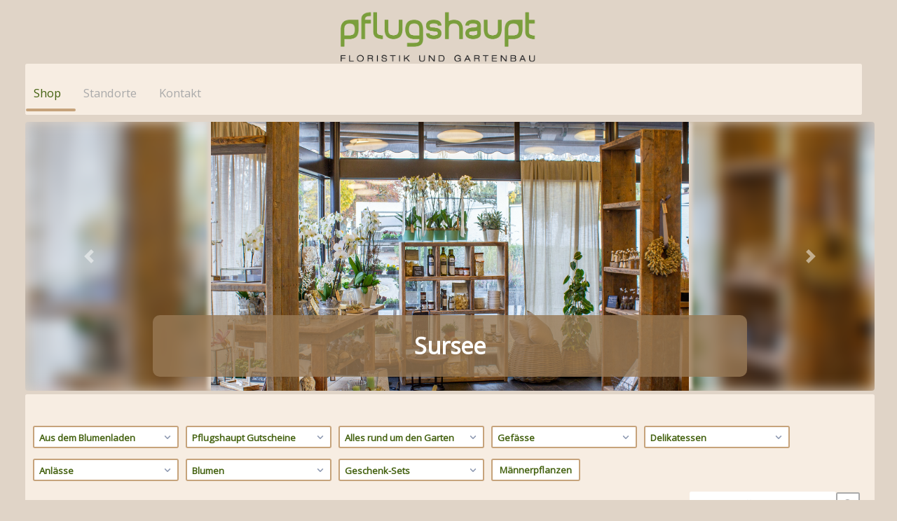

--- FILE ---
content_type: text/html
request_url: https://shop.pflugshaupt.ch/Geschenkset-Pasta-Traum-p596520474
body_size: 498
content:
<!doctype html>
<html lang="en" translate="no">
<head>
  <meta charset="utf-8">
  <title>trimell space</title>
  <base href="/">

  <meta name="viewport" content="width=device-width, initial-scale=1">
  <link rel="icon" type="image/png" href="favicon.png">
  <script async="" src="https://www.googletagmanager.com/gtag/js"></script>
  <script>
    window.dataLayer = window.dataLayer || [];
    function gtag(){dataLayer.push(arguments);}
  </script>
<link rel="stylesheet" href="styles.9ee618048cec38b847e5.css"></head>
<body>
  <app-root></app-root>
<script src="runtime-es2015.58661c6862c0fb7d3c44.js" type="module"></script><script src="runtime-es5.58661c6862c0fb7d3c44.js" nomodule defer></script><script src="polyfills-es5.8958680eb6fb216617e8.js" nomodule defer></script><script src="polyfills-es2015.d84fc9b74e86e754888d.js" type="module"></script><script src="main-es2015.48b512caf91915360170.js" type="module"></script><script src="main-es5.48b512caf91915360170.js" nomodule defer></script></body>
</html>


--- FILE ---
content_type: image/svg+xml
request_url: https://media.trimell-cloud.ch/get?do=icon&name=region
body_size: 2084
content:
<?xml version="1.0" encoding="UTF-8" standalone="no"?>
<!-- Uploaded to: SVG Repo, www.svgrepo.com, Generator: SVG Repo Mixer Tools -->

<svg
   width="800px"
   height="800px"
   viewBox="0 0 24 24"
   fill="none"
   version="1.1"
   id="svg549"
   sodipodi:docname="region.svg"
   inkscape:version="1.2 (dc2aeda, 2022-05-15)"
   xmlns:inkscape="http://www.inkscape.org/namespaces/inkscape"
   xmlns:sodipodi="http://sodipodi.sourceforge.net/DTD/sodipodi-0.dtd"
   xmlns="http://www.w3.org/2000/svg"
   xmlns:svg="http://www.w3.org/2000/svg">
  <defs
     id="defs553" />
  <sodipodi:namedview
     id="namedview551"
     pagecolor="#ffffff"
     bordercolor="#666666"
     borderopacity="1.0"
     inkscape:showpageshadow="2"
     inkscape:pageopacity="0.0"
     inkscape:pagecheckerboard="0"
     inkscape:deskcolor="#d1d1d1"
     showgrid="false"
     inkscape:zoom="0.295"
     inkscape:cx="411.86441"
     inkscape:cy="406.77966"
     inkscape:window-width="1098"
     inkscape:window-height="694"
     inkscape:window-x="169"
     inkscape:window-y="230"
     inkscape:window-maximized="0"
     inkscape:current-layer="svg549" />
  <path
     stroke="#000000"
     stroke-linecap="round"
     stroke-linejoin="round"
     stroke-width="2.24444"
     d="m 20.1202,18.273814 c 1.684942,0.49226 2.706732,1.138063 2.706732,1.846212 0,1.541922 -4.847757,2.791652 -10.826932,2.791652 -5.9791738,0 -10.826933,-1.24973 -10.826933,-2.791652 0,-0.707219 1.0217918,-1.354883 2.7067332,-1.846212"
     id="path543" />
  <path
     stroke="#000000"
     stroke-linecap="round"
     stroke-linejoin="round"
     stroke-width="2.24961"
     d="m 17.485368,8.143941 c 0,3.891615 -5.02774,10.765167 -5.02774,10.765167 0,0 -5.0277415,-6.873552 -5.0277415,-10.765167 0,-3.8903574 2.2514223,-6.849646 5.0277415,-6.849646 2.776318,0 5.02774,2.9592886 5.02774,6.849646 z"
     id="path545" />
  <circle
     cx="12.421016"
     cy="7.6440678"
     stroke="#000000"
     stroke-linecap="round"
     stroke-linejoin="round"
     stroke-width="2.35593"
     id="circle547"
     r="1.1779662" />
</svg>


--- FILE ---
content_type: image/svg+xml
request_url: https://media.trimell-cloud.ch/get?do=sysimages&id=card_twint.svg
body_size: 8333
content:
<?xml version="1.0" encoding="UTF-8" standalone="no"?>
<!-- Created with Inkscape (http://www.inkscape.org/) -->

<svg
   xmlns:dc="http://purl.org/dc/elements/1.1/"
   xmlns:cc="http://creativecommons.org/ns#"
   xmlns:rdf="http://www.w3.org/1999/02/22-rdf-syntax-ns#"
   xmlns:svg="http://www.w3.org/2000/svg"
   xmlns="http://www.w3.org/2000/svg"
   xmlns:xlink="http://www.w3.org/1999/xlink"
   xmlns:sodipodi="http://sodipodi.sourceforge.net/DTD/sodipodi-0.dtd"
   xmlns:inkscape="http://www.inkscape.org/namespaces/inkscape"
   width="120"
   height="80"
   viewBox="0 0 120 80.000001"
   id="svg4136"
   version="1.1"
   inkscape:version="0.91 r13725"
   sodipodi:docname="twint.svg">
  <defs
     id="defs4138" />
  <sodipodi:namedview
     id="base"
     pagecolor="#ffffff"
     bordercolor="#666666"
     borderopacity="1.0"
     inkscape:pageopacity="0.0"
     inkscape:pageshadow="2"
     inkscape:zoom="1.8417021"
     inkscape:cx="225.60182"
     inkscape:cy="181.75"
     inkscape:document-units="px"
     inkscape:current-layer="layer1"
     showgrid="false"
     units="px"
     inkscape:window-width="1963"
     inkscape:window-height="1228"
     inkscape:window-x="441"
     inkscape:window-y="0"
     inkscape:window-maximized="0" />
  <metadata
     id="metadata4141">
    <rdf:RDF>
      <cc:Work
         rdf:about="">
        <dc:format>image/svg+xml</dc:format>
        <dc:type
           rdf:resource="http://purl.org/dc/dcmitype/StillImage" />
        <dc:title></dc:title>
      </cc:Work>
    </rdf:RDF>
  </metadata>
  <g
     inkscape:label="Ebene 1"
     inkscape:groupmode="layer"
     id="layer1"
     transform="translate(0,-972.36216)">
    <image
       y="972.32666"
       x="-5.1279984"
       id="image4727"
       xlink:href="[data-uri]
EwAACxMBAJqcGAAABCVpVFh0WE1MOmNvbS5hZG9iZS54bXAAAAAAADx4OnhtcG1ldGEgeG1sbnM6
eD0iYWRvYmU6bnM6bWV0YS8iIHg6eG1wdGs9IlhNUCBDb3JlIDUuNC4wIj4KICAgPHJkZjpSREYg
eG1sbnM6cmRmPSJodHRwOi8vd3d3LnczLm9yZy8xOTk5LzAyLzIyLXJkZi1zeW50YXgtbnMjIj4K
ICAgICAgPHJkZjpEZXNjcmlwdGlvbiByZGY6YWJvdXQ9IiIKICAgICAgICAgICAgeG1sbnM6dGlm
Zj0iaHR0cDovL25zLmFkb2JlLmNvbS90aWZmLzEuMC8iCiAgICAgICAgICAgIHhtbG5zOmV4aWY9
Imh0dHA6Ly9ucy5hZG9iZS5jb20vZXhpZi8xLjAvIgogICAgICAgICAgICB4bWxuczpkYz0iaHR0
cDovL3B1cmwub3JnL2RjL2VsZW1lbnRzLzEuMS8iCiAgICAgICAgICAgIHhtbG5zOnhtcD0iaHR0
cDovL25zLmFkb2JlLmNvbS94YXAvMS4wLyI+CiAgICAgICAgIDx0aWZmOlJlc29sdXRpb25Vbml0
PjI8L3RpZmY6UmVzb2x1dGlvblVuaXQ+CiAgICAgICAgIDx0aWZmOkNvbXByZXNzaW9uPjA8L3Rp
ZmY6Q29tcHJlc3Npb24+CiAgICAgICAgIDx0aWZmOlhSZXNvbHV0aW9uPjcyPC90aWZmOlhSZXNv
bHV0aW9uPgogICAgICAgICA8dGlmZjpPcmllbnRhdGlvbj4xPC90aWZmOk9yaWVudGF0aW9uPgog
ICAgICAgICA8dGlmZjpZUmVzb2x1dGlvbj43MjwvdGlmZjpZUmVzb2x1dGlvbj4KICAgICAgICAg
PGV4aWY6UGl4ZWxYRGltZW5zaW9uPjEyMDwvZXhpZjpQaXhlbFhEaW1lbnNpb24+CiAgICAgICAg
IDxleGlmOkNvbG9yU3BhY2U+MTwvZXhpZjpDb2xvclNwYWNlPgogICAgICAgICA8ZXhpZjpQaXhl
bFlEaW1lbnNpb24+ODA8L2V4aWY6UGl4ZWxZRGltZW5zaW9uPgogICAgICAgICA8ZGM6c3ViamVj
dD4KICAgICAgICAgICAgPHJkZjpCYWcvPgogICAgICAgICA8L2RjOnN1YmplY3Q+CiAgICAgICAg
IDx4bXA6TW9kaWZ5RGF0ZT4yMDIwLTA4LTEzVDE2OjA4OjYyPC94bXA6TW9kaWZ5RGF0ZT4KICAg
ICAgICAgPHhtcDpDcmVhdG9yVG9vbD5QaXhlbG1hdG9yIDMuOC42PC94bXA6Q3JlYXRvclRvb2w+
CiAgICAgIDwvcmRmOkRlc2NyaXB0aW9uPgogICA8L3JkZjpSREY+CjwveDp4bXBtZXRhPgrOLjPt
AAAOBklEQVR4Ae2dCXQURRrH/3NkJteECASJIGS5WcwmcggerCLX4sEiN7jr4upbLyAIgsjzLbuw
iz6WFVEQ1D1EwbeCoCyHFwpxQRDFKBGBLCCEEEMScpJkZnq6a7+vQ49hTBDGrHR1pt7rq7qqu/r7
1Vf1dVV1tQ3AVFoeoqULLRFnHQnk0KMss9HqEC0RuNYBW/dJchiwqOsT2beWBOzWepzI04RKIAI4
VCIWO44AthjQ0MdpMoATEhLwyCOPYOvWrViyZAlSUlJCZWHZYzayLLvYbDYxZswY8cUXX4i6rqCg
QMyaNUsQeMs++1mu1oV7zTXXiM2bN9fl+p19Bj969GjBGcGiGd16gNu1ayeWLl0qampqvgO0IY9N
mzYJzhAWhGwdwHFxcWL69Oni5MmTDXE8r391dbV49tlnBWcQC4G2BuA77rhD7N2797wAL/QkZxDO
KJxhLABabsC9evUSb7755oWyu6hwnGFGjBghO2Q5Abdp00YsXrxYVFVVXRS0cAK/8cYbomfPnrKC
lgtwTEyMmDx5ssjNzQ2HVdhxzpw5o2cozliSFdvyAL7tttvEnj17wobUGBE5Y3EG44wmCWjzA05L
SxPr1q1rDD6Ndg3OaLfeeqsMkM0NeMaMGaKioqLRwDTmhTRNEytXrhSxsbFmBm1ewB06dLjgxgoW
dkDVvpefpnmFpgW+N9zFBBg7dqxpATupHjGtS0pKQnR09HnSpyG7qBq7TnpxrEKDT1WRGGXH8E7x
SGsdS/F4PAOgqiVQy/4Fe+U7sPmPQ4hYCPdVEJeNgaPZIDjOhtMDh7FKTk4OI9aPE8XUgEmLGpSC
LxDA6q/KsC3PD0W16cWQolJ44cfY7rVgOXKg+jOIk/fC6cvSMXKLs1BpqdgFkf8PKC1+C3T6K+wO
T9iYqfRoMJ2X+oSpATckHE1oePVABbaeUOG22wkO4NMEFBL0LztGo2sL1l7SXN8R4OtxiFIPg9S0
1nGeYf4cz6bBkfciFJ8KV+qLsNms13sq5RNxsZyZpyDGSZprI1oEqkdzBwa1jcLtnRJ0kBrptJY3
H3YvwWVwpGQB+xUIeEZCjbmRjok4lRB2jn7sJQQK3q7NABZbS6nBO6hYVkkNHayNpM2TesRhwJUe
IsWqyQvxq8mF7fRGnS0CAoGYzhAp6+GMvkovo5WCpbAfmQmbqsCmaFAOvwRn8jDYwy6o9duabiWd
BnsDKnIrBRzE0U8a2DHRiQHtSGv14rUWLktZVGUDNSVU39qg+SknNH8QUQRXzwI2BxytH4LmSoPq
p8wQoOXU59CUStMB+qEJkk6DA1TP+tQAKy6VsILqYKNSDRGF3wvhZX0WEHo2TjwngN3mREClurqG
rkPhhKCdgAJEnRNM+gPpNDjW6UAzlw2qZqP604aDJQEcKSU4oc7dlowsJxXVBM9H7E6upExBJMlx
lgic3gG1cC9EDWWBM+yXBOGK089baSUdYDtZv+lJTtJiBSqpcSUVv6v2V4A1u66zNUuFGpUGrYKK
3yoymnMz4Tv+dz2IplZByZoNW2kVnaP6uZSM7Ha3w+k43zt33avLsy8dYBbtwJQ4tIkHuD7moVR7
T/nw1tFyOsO6Wesczjg4us+B70wU1ArWUiqq986Dv+oofAeWQxzdCY00Vz1N2hzbEe4+DwTNK75K
fYtxbZm20tXBLNwEtwu/6eHB/F1l8BMWKq3xyv5K/KyVG+0Tat+Bue51pYyE/8p7oWQvhy2a7GOt
EMqmiUDpMaDCTsW3IPhOuCYtgtPTOsiNy4LiV1bB9xkZak4nhKLAkXYVkif9moy7bw25YAQT70gJ
mE2nq1vHY1iKF2v+W0VCt6PQK7BkTwmeGOCC28GPRXU0raOv+wPOHNgOZ8EBgmWHKPqYVJY0V6H6
uSwA2w13Iy51RFB7mVXlf3bizH0ZsNeQipNTHC4kvbNBOricdimLaE44J31Cj+Zo77GjSqFGDdLY
zLwarNxXVHv67NoV1wruQU/BXxwLtcABtYiK7CIXGV2kwdHpiB8x7xwh+MpKUTZtJhxeKhvc8XRd
J+LmPoaEgTefc11ZDiQGDMS7nHggPRF2em3yU2MGNWthRVY5Ps7j+vhbF/fTX8DeOwPK12R958dC
ORmNQL4b7rF/gjvhcgpYW3dTEzVOz38C4rMswOWC5iPz++fXo+UM0uZvLyfVnqzpDgq5V7IHo7vF
osKrUqeDijK/hscz81FcXftKxAF9ZIzFjHsUgWZ9oX4VgHrYAe0rMtJ2ZJ9FW1uvlr/zNrzPvQi7
KwbcgRC4zIOkp56EOzbunCI8eHMJdqQHzEX13Wkt0LW5hnIfNTuqGrJO+fHHzFwSP2umiskbc7Dq
sA+tZi6Cr9ADjTQZp6NQs2AJKj7erWPyFhehbPoc2P0qVGqg1hQfPI/NREKvnhJgbDiJFgDMRbUb
j1/XmjqMBKqpXZkt6H9+Xo7XsvOxLrsQf9tTiN//+xCOd0uHZ85MKEoNVLLDbJWVKJs1F96qKhT9
fh5p9QFo7igqmmtgG3Ijmk99sGHJSXLGEoBZ1r2uSMD96Qkoq1HgV7i4Bqa8dQL3bz7GBjUKShVk
vPo5YqbeD/vNN1Irl4+MLDfUXXuQP/5X8K9aQ69SNBCASgC1RUu0XLQQbrf8DR+WAcwUJ/dJRt/W
dlQQZJUMr6IKBcVl3E5JtOldtqrSR5ZxDC5b9ATUxARwv7LgV6ctW+ldl96dqLhXKJxn7qNISE3l
fCO9sxBgIJYs30WD2yPBTt2JPnrNITW2MVzS1oQoFYtHd0c0NVR4rk5H7KxpFIbqbEEGF2mqRvVu
wFcF++1Dcfl9v5PWqArNkZYCzA/Xu21zzLmBWqWqqR+QtdJPW9p/bHAHpLdroT8/28xJGQ/B3r8f
Qa0mM0yFCFCmaH05kv/yZziirNOlZGrA4Y51yuj/EwxIofq0vJr6hX24vksiMgZ2IKy1r0NM2UWv
Pi0XLUAgPoZ6lKqh+H1InD8X8V266bY3h7GKq69d3RR+iYmJYv/+/RczgjUY9mhhmRj13A4xfOlO
cbCgJOgfulO49jWRM2SYyH1ykfCrFz+clr9B7t27tynkRRmyvnTU61lfwEvi161bN7F+/fpQLqY4
/uSTT8TQoUMviVwagFlfWswN2HiQ4cOHi08//dQUYPPy8sTUqVPN/kWDAVsOwAyaPxHJyMgQLOBL
4fhT1aefflq0bdvWEJ4MW3kAG9rMAqapkARPufBjuQ0bNgj+2NxIg0Rb+QAbwu3Tp4/YuHHj/5Vx
VlaW4OkhjHtKuJUXsCHsUaNGCQbRmC4/P1/wl43x8fEyw+W0yw+Yn4FBMJBvvvnmB3Hm155ly5aJ
9u3byw7WSL81ABsZlcEsX778gj87rZsbeNK0vn37GoKxytZagA3Q1157rdiyZUtdfg3u79u3T/A3
vhad7c6agBk0A2Nw2dnZ9cI9deqUmD17ttXnq7QuYEObecJRBskTkLLzer3ihRdeEDyDgBHGqltu
feeHbBKO6mf069cPhw8fBk1y1iSeuUkBbhJEQx7S1N2FIWmNHIYhgQjgMIQmU5QIYJlohZHWCOAw
hCZTlAhgmWiFkdYI4DCEJlOUCGCZaIWR1gjgMIQmUxTTfgDucDhw5513okWL2rHMoUItLS3FmjVr
MHHiRHg8HqxduxY0lEcPRtP8gkZj4tixY/rxsGHD0L17d9AUwNixYwfuuusu/brUGYFDhw7pYZz0
JT/f75ZbbgGN5sTRo0exevVqPTwH4Gt26VL/T1pV+qqRw54+TfNBmNCZsj3W5XKdt2+XhCloolLx
4Ycf6u3LU6ZM0Z+Df6TBfcLz5s3Tj6OiosSXX36ph6HMoPsRPP2YgOrHlJnE888/r/vVXXGb9YQJ
E/Qw39czlZqaqocjvmbbmi5BQaFPmjRJ//vJggULaJoMRZCmiIULF+p+99xzjx6OO/nZvf766/rx
wIED9WMegUkz8ojOnTvrnQuk8YJmhdX9jLHW48aN0+P0799fjxMIBPSxXuPHjxeZmZm635EjRwSV
EPrk33wv/lsa90Kxe/nll8XDDz8spk2bJqik0a8VARxGDudBdjzSggF07NjxHEHyQDgGf/z4ccFa
z6Mx2Pn9ftGjRw/BENnRPwv1eBwmFDD/Qofd7t27g9fm8dg8qI/noU5PTw/6M0AjvgxjtUxbB9et
yuj/CMHDuvvsyXVtTk4OunbtigEDBmDw4MH0rZmPPv10Y+TIkWjVqpUe97333gteI3SH63B2xcXF
wVMlJSUgwOD71Z2zmq/Lc3Wx432zO+mtaKonQcUpzZdlA/X5gopkrFixAgcPHtSNKfrygD4lVfH+
++83yIKUVz/H1zAcQzSOjfPGOZm20gNmYRvaedNNN4GBP/PMM6B/HaFTp046cO7/ZU1vis4SgD/6
6CNwkcpu586d+isO/aVF/5ib/cjSBtXhvNvknCUA02sRyGrW4fH7KDv6bSzo4zB9/91339W3TXEl
BWCuC9nQ4cYPo14MhbVt2zbQt0Pgxgt2ZHHrjR9kTYM1vK4jS1o/5Oux40YOdoY/7/N9DCPKMKrY
n53hb8Sv9TXnWoohOzSoHUOGDNGFzr9oLy8/d6IzFi3/+YQt6e3btwclza1g9M9B/bfuhqHEsAYN
GqS3VtFrEehPZnorFzVUgL5mCLZccYbiezL0Dz74IFgFMFSO36xZM+zatQsnTpwI3s+MO1IANqPg
ZEmTFEW0LMI0YzojgM1IpRHTFAHciMI046UYcI4ZExZJU6NIIIffExhyR1rq73htlPtELnIJJMCK
u+x/EaHFVty/JVgAAAAASUVORK5CYII=
"
       preserveAspectRatio="none"
       height="82.624771"
       width="131.53882" />
  </g>
</svg>


--- FILE ---
content_type: image/svg+xml
request_url: https://media.trimell-cloud.ch/get?do=sysimages&id=card_mastercard.svg
body_size: 15204
content:
<?xml version="1.0" encoding="UTF-8" standalone="no"?>
<svg width="120px" height="80px" viewBox="0 0 120 80" version="1.1" xmlns="http://www.w3.org/2000/svg" xmlns:xlink="http://www.w3.org/1999/xlink" xmlns:sketch="http://www.bohemiancoding.com/sketch/ns">
    <!-- Generator: Sketch 3.3 (11970) - http://www.bohemiancoding.com/sketch -->
    <title>card_master v020</title>
    <desc>Created with Sketch.</desc>
    <defs>
        <linearGradient x1="27.7777778%" y1="0%" x2="71.5410644%" y2="98.4673948%" id="linearGradient-1">
            <stop stop-color="#518ED2" offset="0%"></stop>
            <stop stop-color="#25409C" offset="100%"></stop>
        </linearGradient>
    </defs>
    <g id="assets-various" stroke="none" stroke-width="1" fill="none" fill-rule="evenodd" sketch:type="MSPage">
        <g id="Artboard-2" sketch:type="MSArtboardGroup" transform="translate(-191.000000, -138.000000)">
            <g id="card_master-v02" sketch:type="MSLayerGroup" transform="translate(191.000000, 138.000000)">
                <g id="assets-various" sketch:type="MSShapeGroup">
                    <g id="Artboard-2">
                        <g id="card_master">
                            <rect id="Rectangle-11" fill="url(#linearGradient-1)" x="0" y="0" width="120" height="80" rx="4"></rect>
                            <ellipse id="Oval-2" fill="#EE555C" cx="42.9040909" cy="40" rx="25.074" ry="24.875"></ellipse>
                            <ellipse id="Oval-2" fill="#F3C153" cx="77.0959091" cy="40" rx="25.074" ry="24.875"></ellipse>
                            <path d="M60,57.8696997 C64.9198975,53.3478578 67.9780909,47.0128295 67.9780909,40 C67.9780909,32.9871705 64.9198975,26.6521422 60,22.1303003 C55.0801025,26.6521422 52.0219091,32.9871705 52.0219091,40 C52.0219091,47.0128295 55.0801025,53.3478578 60,57.8696997 L60,57.8696997 Z" id="Oval-2" fill="#EB8752"></path>
                        </g>
                    </g>
                </g>
                <g id="Group-Copy-4" transform="translate(19.000000, 35.000000)" fill-opacity="0.2" fill="#000000" sketch:type="MSShapeGroup">
                    <path d="M64.7079107,12.1905 L66.4455536,2.87839286 L68.6426786,2.87839286 L68.8716964,3.79639286 C69.265125,3.33691071 70.0196786,2.87839286 71.2983214,2.87839286 L70.6098214,5.30453571 C69.9868929,5.30453571 68.8066071,5.14108929 68.0525357,7.92739286 L67.2656786,12.1905 L64.7079107,12.1905" id="Fill-6"></path>
                    <path d="M31.0360179,0.512035714 L33.5682321,0.512035714 L33.0489643,2.97916071 L34.4119821,2.97916071 L33.9578036,4.99114286 L32.6593929,4.99114286 L31.9453393,8.75619643 C31.8151607,9.47073214 31.8807321,10.1201786 33.341625,9.89308929 L33.1786607,11.775375 C32.6270893,12.1321607 31.8807321,12.2300357 31.2958929,12.2300357 C30.7120179,12.2300357 28.7959821,11.8727679 29.2839107,9.34103571 L31.0360179,0.512035714" id="Fill-7"></path>
                    <path d="M42.0081429,8.042625 C42.3003214,6.54942857 42.9820714,2.84898214 38.5352679,2.84898214 C34.4447679,2.84898214 33.9255,6.90669643 33.8281071,7.49057143 C33.7307143,8.07541071 33.665625,12.1977321 38.0478214,12.1977321 C39.1191429,12.2300357 40.6774286,12.1003393 41.2945714,11.775375 L41.6841429,9.86078571 C41.2945714,9.95769643 39.8331964,10.0873929 38.8264821,10.0873929 C37.8207321,10.0873929 36.1978393,10.1529643 36.4895357,8.042625 L42.0081429,8.042625 Z M36.6520179,6.35464286 L39.8008929,6.35464286 C39.963375,5.44580357 39.6711964,4.66666071 38.6649643,4.66666071 C37.65825,4.66666071 36.9441964,5.18641071 36.6520179,6.35464286 C36.6520179,6.35464286 36.9441964,5.18641071 36.6520179,6.35464286 Z" id="Fill-8"></path>
                    <path d="M28.6344643,5.05623214 L29.2183393,3.17346429 C28.0168393,2.71928571 27.0761786,2.81619643 26.7184286,2.81619643 C26.3616429,2.81619643 23.3222143,2.77907143 22.8559821,5.02392857 C22.4991964,6.74421429 23.1293571,7.45633929 23.7325179,7.71766071 C24.7064464,8.13953571 25.2585,8.52958929 25.7777679,8.78898214 C26.4204643,9.11057143 26.3023393,10.1847857 25.4528036,10.1847857 C25.0632321,10.1847857 23.37525,10.3800536 22.109625,9.95769643 L21.7528393,11.8727679 C22.9215536,12.1977321 23.8622143,12.1977321 24.7392321,12.1977321 C25.3554107,12.1977321 28.3745893,12.3602143 28.7959821,9.568125 C29.0023393,8.20655357 28.4068929,7.58796429 27.9199286,7.29626786 C27.4334464,6.97130357 26.6215179,6.517125 26.10225,6.28955357 C25.5829821,6.06246429 25.1929286,5.18641071 26.1350357,4.92653571 C26.7184286,4.86096429 27.9199286,4.86096429 28.6344643,5.05623214 C28.6344643,5.05623214 27.9199286,4.86096429 28.6344643,5.05623214" id="Fill-10"></path>
                    <path d="M12.2088214,12.1977321 L14.3191607,0.965732143 L10.1640536,0.965732143 L7.07978571,7.78323214 L6.59282143,0.965732143 L2.53510714,0.965732143 L0.360642857,12.1977321 L2.892375,12.1977321 L4.45017857,4.08230357 L5.13192857,12.1977321 L7.53444643,12.1977321 L11.0728929,4.27708929 L9.57969643,12.1977321 L12.2088214,12.1977321" id="Fill-11"></path>
                    <path d="M15.0004286,3.14116071 L14.6108571,5.153625 C15.228,5.08901786 16.8831964,4.82914286 17.7597321,4.86096429 C18.6362679,4.89375 19.6101964,4.76405357 19.3180179,6.159375 C18.6685714,6.22494643 14.1238929,5.51041071 13.4103214,9.40564286 C13.1176607,11.3211964 14.7728571,12.295125 16.0712679,12.2300357 C17.3701607,12.1649464 17.7269464,12.0024643 18.1816071,11.6784643 L18.5070536,12.1977321 L20.8758214,12.1977321 L21.8825357,7.13378571 C22.1424107,5.86816071 22.5638036,2.81619643 18.3113036,2.81619643 C17.5326429,2.84898214 16.6561071,2.81619643 15.0004286,3.14116071 C15.0004286,3.14116071 16.6561071,2.81619643 15.0004286,3.14116071 Z M16.7207143,8.26971429 C15.9087857,8.82176786 15.6821786,9.79521429 16.5264107,10.1201786 C17.3388214,10.4326071 18.5379107,9.89357143 18.700875,9.04885714 L18.8961429,8.042625 C18.4737857,7.97753571 17.5326429,7.71766071 16.7207143,8.26971429 Z" id="Fill-12"></path>
                    <path d="M56.0312679,3.56255357 C55.3818214,3.17346429 54.9276429,3.10885714 54.0834107,3.10885714 C53.2396607,3.10885714 51.3568929,3.91548214 50.999625,6.19216071 C50.57775,8.886375 52.4277321,10.2170893 55.0245536,9.34103571 L55.7713929,11.6128929 C54.9276429,12.0024643 54.0834107,12.1977321 52.6876071,12.1977321 C50.0584821,12.1977321 47.2017857,9.86078571 48.5001964,5.12083929 C49.45725,1.62819643 52.461,0.349553571 54.2131071,0.414160714 C56.2906607,0.490821429 57.0379821,1.19282143 57.6869464,1.90735714 L56.0312679,3.56255357" id="Fill-14"></path>
                    <path d="M77.61825,3.952125 C77.1308036,3.59533929 76.8391071,2.84898214 75.6376071,2.84898214 C74.2422857,2.84898214 72.0668571,2.58910714 70.8335357,6.80882143 C70.0095536,9.62983929 71.6772857,12.1977321 73.4949643,12.1977321 C74.3396786,12.1649464 75.1834286,11.8081607 75.7022143,11.451375 L76.0276607,12.1977321 L78.7541786,12.1977321 L80.9614286,0.381857143 L78.2995179,0.381857143 L77.61825,3.952125 Z M76.7094107,7.75044643 C76.9692857,6.90669643 76.8270536,5.85273214 76.5469286,5.47858929 C75.7677857,4.44005357 73.976625,5.26114286 73.4303571,7.29626786 C73.0740536,8.6265 73.8527143,9.63321429 74.72925,9.63321429 C75.670875,9.63321429 76.2542679,8.886375 76.7094107,7.75044643 Z" id="Fill-15"></path>
                    <path d="M57.8489464,3.14116071 L57.459375,5.153625 C58.0765179,5.08901786 59.7317143,4.82914286 60.60825,4.86096429 C61.4852679,4.89375 62.4587143,4.76405357 62.1660536,6.159375 C61.5170893,6.22494643 56.9724107,5.51041071 56.2588393,9.40564286 C55.9661786,11.3211964 57.6218571,12.295125 58.9202679,12.2300357 C60.2186786,12.1649464 60.5754643,12.0024643 61.0306071,11.6784643 L61.3550893,12.1977321 L63.7243393,12.1977321 L64.7310536,7.13378571 C64.9909286,5.86816071 65.4123214,2.81619643 61.1598214,2.81619643 C60.3811607,2.84898214 59.504625,2.81619643 57.8489464,3.14116071 C57.8489464,3.14116071 59.504625,2.81619643 57.8489464,3.14116071 Z M61.7446607,8.042625 C61.3227857,7.97753571 60.3811607,7.71766071 59.5692321,8.26971429 C58.7577857,8.82176786 58.5306964,9.79521429 59.3749286,10.1201786 C60.1878214,10.4326071 61.3864286,9.89357143 61.549875,9.04885714 L61.7446607,8.042625 Z" id="Fill-17"></path>
                    <path d="M42.0814286,12.1977321 L43.8012321,2.97916071 L45.9766607,2.97916071 L46.2032679,3.888 C46.5928393,3.43285714 47.3396786,2.97916071 48.6053036,2.97916071 L47.9558571,5.41301786 C47.3396786,5.41301786 46.1381786,5.21871429 45.3918214,7.97753571 L44.6126786,12.1977321 L42.0814286,12.1977321" id="Fill-19"></path>
                </g>
                <g id="Group-Copy-3" transform="translate(19.000000, 34.000000)" fill="#FFFFFF" sketch:type="MSShapeGroup">
                    <path d="M64.7079107,12.1905 L66.4455536,2.87839286 L68.6426786,2.87839286 L68.8716964,3.79639286 C69.265125,3.33691071 70.0196786,2.87839286 71.2983214,2.87839286 L70.6098214,5.30453571 C69.9868929,5.30453571 68.8066071,5.14108929 68.0525357,7.92739286 L67.2656786,12.1905 L64.7079107,12.1905" id="Fill-6"></path>
                    <path d="M31.0360179,0.512035714 L33.5682321,0.512035714 L33.0489643,2.97916071 L34.4119821,2.97916071 L33.9578036,4.99114286 L32.6593929,4.99114286 L31.9453393,8.75619643 C31.8151607,9.47073214 31.8807321,10.1201786 33.341625,9.89308929 L33.1786607,11.775375 C32.6270893,12.1321607 31.8807321,12.2300357 31.2958929,12.2300357 C30.7120179,12.2300357 28.7959821,11.8727679 29.2839107,9.34103571 L31.0360179,0.512035714" id="Fill-7"></path>
                    <path d="M42.0081429,8.042625 C42.3003214,6.54942857 42.9820714,2.84898214 38.5352679,2.84898214 C34.4447679,2.84898214 33.9255,6.90669643 33.8281071,7.49057143 C33.7307143,8.07541071 33.665625,12.1977321 38.0478214,12.1977321 C39.1191429,12.2300357 40.6774286,12.1003393 41.2945714,11.775375 L41.6841429,9.86078571 C41.2945714,9.95769643 39.8331964,10.0873929 38.8264821,10.0873929 C37.8207321,10.0873929 36.1978393,10.1529643 36.4895357,8.042625 L42.0081429,8.042625 Z M36.6520179,6.35464286 L39.8008929,6.35464286 C39.963375,5.44580357 39.6711964,4.66666071 38.6649643,4.66666071 C37.65825,4.66666071 36.9441964,5.18641071 36.6520179,6.35464286 C36.6520179,6.35464286 36.9441964,5.18641071 36.6520179,6.35464286 Z" id="Fill-8"></path>
                    <path d="M28.6344643,5.05623214 L29.2183393,3.17346429 C28.0168393,2.71928571 27.0761786,2.81619643 26.7184286,2.81619643 C26.3616429,2.81619643 23.3222143,2.77907143 22.8559821,5.02392857 C22.4991964,6.74421429 23.1293571,7.45633929 23.7325179,7.71766071 C24.7064464,8.13953571 25.2585,8.52958929 25.7777679,8.78898214 C26.4204643,9.11057143 26.3023393,10.1847857 25.4528036,10.1847857 C25.0632321,10.1847857 23.37525,10.3800536 22.109625,9.95769643 L21.7528393,11.8727679 C22.9215536,12.1977321 23.8622143,12.1977321 24.7392321,12.1977321 C25.3554107,12.1977321 28.3745893,12.3602143 28.7959821,9.568125 C29.0023393,8.20655357 28.4068929,7.58796429 27.9199286,7.29626786 C27.4334464,6.97130357 26.6215179,6.517125 26.10225,6.28955357 C25.5829821,6.06246429 25.1929286,5.18641071 26.1350357,4.92653571 C26.7184286,4.86096429 27.9199286,4.86096429 28.6344643,5.05623214 C28.6344643,5.05623214 27.9199286,4.86096429 28.6344643,5.05623214" id="Fill-10"></path>
                    <path d="M12.2088214,12.1977321 L14.3191607,0.965732143 L10.1640536,0.965732143 L7.07978571,7.78323214 L6.59282143,0.965732143 L2.53510714,0.965732143 L0.360642857,12.1977321 L2.892375,12.1977321 L4.45017857,4.08230357 L5.13192857,12.1977321 L7.53444643,12.1977321 L11.0728929,4.27708929 L9.57969643,12.1977321 L12.2088214,12.1977321" id="Fill-11"></path>
                    <path d="M15.0004286,3.14116071 L14.6108571,5.153625 C15.228,5.08901786 16.8831964,4.82914286 17.7597321,4.86096429 C18.6362679,4.89375 19.6101964,4.76405357 19.3180179,6.159375 C18.6685714,6.22494643 14.1238929,5.51041071 13.4103214,9.40564286 C13.1176607,11.3211964 14.7728571,12.295125 16.0712679,12.2300357 C17.3701607,12.1649464 17.7269464,12.0024643 18.1816071,11.6784643 L18.5070536,12.1977321 L20.8758214,12.1977321 L21.8825357,7.13378571 C22.1424107,5.86816071 22.5638036,2.81619643 18.3113036,2.81619643 C17.5326429,2.84898214 16.6561071,2.81619643 15.0004286,3.14116071 C15.0004286,3.14116071 16.6561071,2.81619643 15.0004286,3.14116071 Z M16.7207143,8.26971429 C15.9087857,8.82176786 15.6821786,9.79521429 16.5264107,10.1201786 C17.3388214,10.4326071 18.5379107,9.89357143 18.700875,9.04885714 L18.8961429,8.042625 C18.4737857,7.97753571 17.5326429,7.71766071 16.7207143,8.26971429 Z" id="Fill-12"></path>
                    <path d="M56.0312679,3.56255357 C55.3818214,3.17346429 54.9276429,3.10885714 54.0834107,3.10885714 C53.2396607,3.10885714 51.3568929,3.91548214 50.999625,6.19216071 C50.57775,8.886375 52.4277321,10.2170893 55.0245536,9.34103571 L55.7713929,11.6128929 C54.9276429,12.0024643 54.0834107,12.1977321 52.6876071,12.1977321 C50.0584821,12.1977321 47.2017857,9.86078571 48.5001964,5.12083929 C49.45725,1.62819643 52.461,0.349553571 54.2131071,0.414160714 C56.2906607,0.490821429 57.0379821,1.19282143 57.6869464,1.90735714 L56.0312679,3.56255357" id="Fill-14"></path>
                    <path d="M77.61825,3.952125 C77.1308036,3.59533929 76.8391071,2.84898214 75.6376071,2.84898214 C74.2422857,2.84898214 72.0668571,2.58910714 70.8335357,6.80882143 C70.0095536,9.62983929 71.6772857,12.1977321 73.4949643,12.1977321 C74.3396786,12.1649464 75.1834286,11.8081607 75.7022143,11.451375 L76.0276607,12.1977321 L78.7541786,12.1977321 L80.9614286,0.381857143 L78.2995179,0.381857143 L77.61825,3.952125 Z M76.7094107,7.75044643 C76.9692857,6.90669643 76.8270536,5.85273214 76.5469286,5.47858929 C75.7677857,4.44005357 73.976625,5.26114286 73.4303571,7.29626786 C73.0740536,8.6265 73.8527143,9.63321429 74.72925,9.63321429 C75.670875,9.63321429 76.2542679,8.886375 76.7094107,7.75044643 Z" id="Fill-15"></path>
                    <path d="M57.8489464,3.14116071 L57.459375,5.153625 C58.0765179,5.08901786 59.7317143,4.82914286 60.60825,4.86096429 C61.4852679,4.89375 62.4587143,4.76405357 62.1660536,6.159375 C61.5170893,6.22494643 56.9724107,5.51041071 56.2588393,9.40564286 C55.9661786,11.3211964 57.6218571,12.295125 58.9202679,12.2300357 C60.2186786,12.1649464 60.5754643,12.0024643 61.0306071,11.6784643 L61.3550893,12.1977321 L63.7243393,12.1977321 L64.7310536,7.13378571 C64.9909286,5.86816071 65.4123214,2.81619643 61.1598214,2.81619643 C60.3811607,2.84898214 59.504625,2.81619643 57.8489464,3.14116071 C57.8489464,3.14116071 59.504625,2.81619643 57.8489464,3.14116071 Z M61.7446607,8.042625 C61.3227857,7.97753571 60.3811607,7.71766071 59.5692321,8.26971429 C58.7577857,8.82176786 58.5306964,9.79521429 59.3749286,10.1201786 C60.1878214,10.4326071 61.3864286,9.89357143 61.549875,9.04885714 L61.7446607,8.042625 Z" id="Fill-17"></path>
                    <path d="M42.0814286,12.1977321 L43.8012321,2.97916071 L45.9766607,2.97916071 L46.2032679,3.888 C46.5928393,3.43285714 47.3396786,2.97916071 48.6053036,2.97916071 L47.9558571,5.41301786 C47.3396786,5.41301786 46.1381786,5.21871429 45.3918214,7.97753571 L44.6126786,12.1977321 L42.0814286,12.1977321" id="Fill-19"></path>
                </g>
            </g>
        </g>
    </g>
</svg>